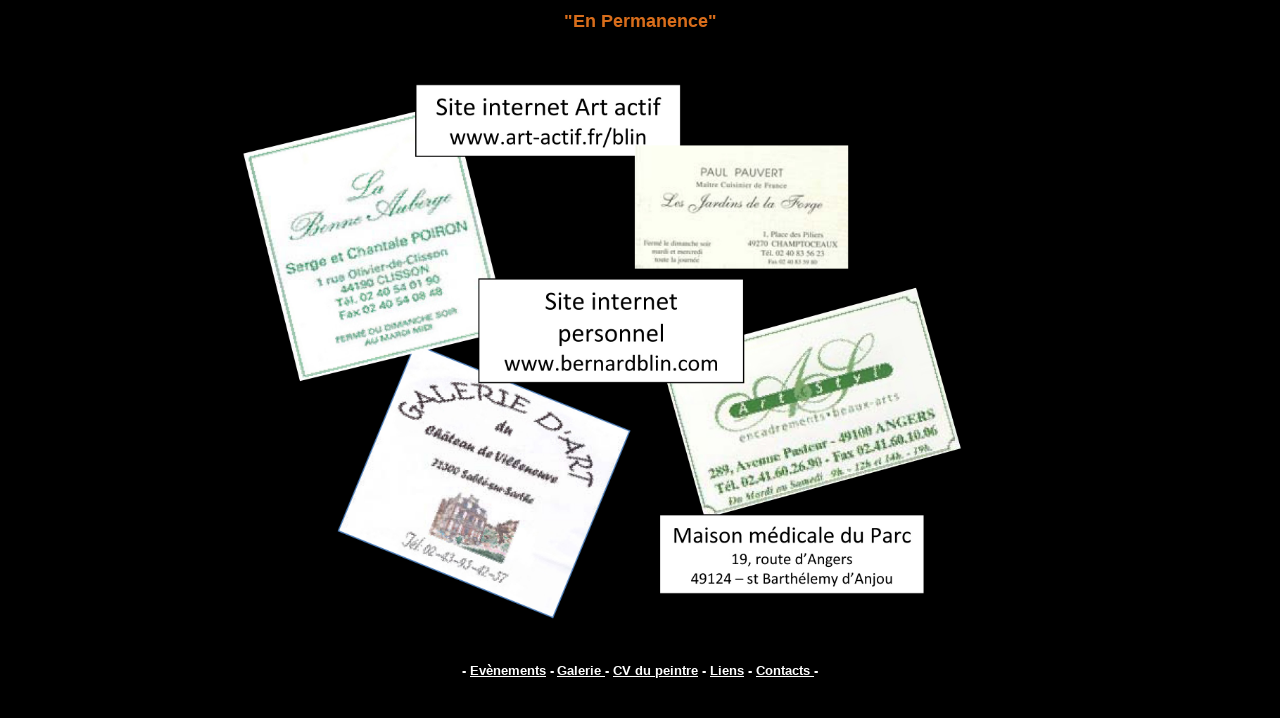

--- FILE ---
content_type: text/html
request_url: http://www.bernardblin.com/permanence/index.htm
body_size: 622
content:
<html>
<head>
<title>Galerie Bernard Blin</title>
<meta http-equiv="Content-Type" content="text/html; charset=iso-8859-1">
</head>

<body bgcolor="#000000" text="#FFFFFF" link="#FFFFFF" vlink="#FFFFFF" alink="#FFFFFF">
<table width="71%" border="0" cellpadding="1" align="center" height="340">
<tr align =center>
<td width="30%"><font color="#D86D1B" size="4" face="Verdana, Arial, Helvetica, sans-serif"><b>"En Permanence"</b></font><font color="#FFFFFF" size="2" face="Verdana, Arial, Helvetica, sans-serif"><b></td>
</tr> 
<tr> 
<td> <br>
<img src="Image1.jpg" width="800" height="600" border="0"></td>
</tr>
</table>

<table align=center border=0 cellspacing=1 cellpadding=5 width=533>
  <tr>
    <td class=\"barrebas2\" align=center><font size="2"><strong><font color="#ffffff" face="Verdana, Arial, Helvetica, sans-serif">- 
      </font><font face="Verdana, Arial, Helvetica, sans-serif"><a href='../calendrier/index.php'><font color='#ffffff'>Evènements</font></a> 
      <font color='#ffffff'>-</font></font> <font face="Verdana, Arial, Helvetica, sans-serif"><a href='../index.php'><font color='#ffffff'>Galerie 
      </font></a><font color='#ffffff'> - </font><a href='../cv/CV.htm'><font color='#ffffff'>CV du peintre</font></a>   <font face="Verdana, Arial, Helvetica, sans-serif">  - </font><a href='../lien.htm'><font color='#ffffff'>Liens</font></a><font color='#ffffff'> 
      - </font><a href = 'mailto:bern.blin@wanadoo.fr'><font color='#ffffff'>Contacts 
      </font></a><font color='#ffffff'>-</font></font></strong></font></td>
  </tr></table>
</body>
</html>
